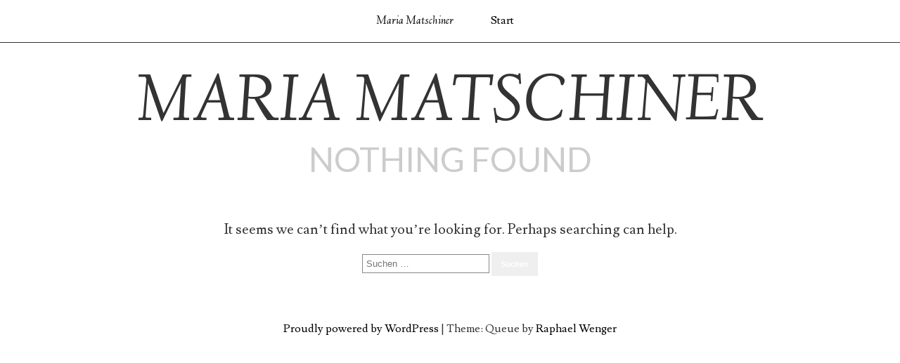

--- FILE ---
content_type: text/css
request_url: http://mariamatschiner.com/wp-content/themes/queue/style.css?ver=6.9
body_size: 15890
content:
/*
Theme Name: Queue
Author: Raphael Wenger
Author URI: http://www.raphaelwenger.com/
Description: Queue is a highly responsive theme designed with meticulous typography, tasteful details, and the ability to maximize screen space.
Version: 1.3
License: GNU General Public License v2 or later
License URI: http://www.gnu.org/licenses/gpl-2.0.html
Text Domain: queue
Tags: right-sidebar, responsive-layout, custom-colors, custom-menu, featured-images, front-page-post-form, full-width-template

This theme, like WordPress, is licensed under the GPL.
Use it to make something cool, have fun, and share what you've learned with others.

Queue is based on Underscores http://underscores.me/, (C) 2012-2014 Automattic, Inc.

Resetting and rebuilding styles have been helped along thanks to the fine work of
Eric Meyer http://meyerweb.com/eric/tools/css/reset/index.html
along with Nicolas Gallagher and Jonathan Neal http://necolas.github.com/normalize.css/
and Blueprint http://www.blueprintcss.org/
*/

/*
* Based off of Skeleton V1.2
* Copyright 2011, Dave Gamache
* www.getskeleton.com
* Free to use under the MIT license.
* http://www.opensource.org/licenses/mit-license.php
* 6/20/2012
*/

/* #Site Styles
================================================== */

.globalnav {
	border-bottom: solid 1px #333;
	height: 60px;
	margin-bottom: 40px;
	white-space: nowrap;
	overflow-y: hidden;
}

.globalnav .slidingtray {
	height: 200px;
	overflow-x: scroll;
}

.globalnav h1 {
	display: inline;
	font-size: inherit;
	text-transform: initial;
	line-height: initial;
	margin: 0 40px 0 0;
}

.globalnav h1 a {
	padding-left: 10px;
}

.globalnav .menu,
.globalnav ul {
	display: inline;
}

.globalnav li:first-child {
	padding-left: 0;
}

.globalnav li {
	display: inline-block;
	margin: 0;
	padding: 0 1.5%;
}

.globalnav ul a {
	display: inline-block;
}

.globalnav a {
	padding: 20px 5px;
	color: initial;
}

.globalnav .secondarymenu a {
	opacity: .5;
	font-family: "Lato";
	text-transform: uppercase;
	font-size: 70%;
	padding: 20px 7px;
}

.globalnav .secondarymenu {
	margin-left: 40px;
}

.search {
	position: relative;
}

.page-title {
	font-family: "Lato", sans-serif;
	font-size: 48px;
	line-height: 52px;
	margin-bottom: 60px;
	color: #ccc;
}

h1 {
	text-transform: uppercase;
}

.widget-area h1:first-child {
	border-top: 3px double #333;
	padding-top: 10px;
}

.widget-area h1 {
	font-size: 16px;
	font-family: "Lato", sans-serif;
	text-transform: uppercase;
	line-height: 24px;
	margin: 10px 0 0;
	color: #333;
}

.widget-area aside {
	margin-bottom: 40px;
}

.widget-area ul {
	margin-left: 20px;
	font-size: 16px;
}

.widget-area li {
	margin: 10px 0;
	line-height: 24px;
}

.widget-area a {
	color: #333;
	transition: color .2s;
}

.widget-area:hover a {
	transition: color .2s;
}

.widget-area:hover a:hover {
	color: inherit;
}

.widget-area:hover a:visited {
	color: #777;
}

.socialmedia {
	height: 40px;
	text-align: right;
}

.socialmedia li {
	display: inline;
}

.socialmedia li a {
	display: inline-block;
	width: 39px;
	height: 40px;
	text-align: left;
	text-indent: -9000px;
	background: url(../graphics/social.gif) 0 -40px no-repeat;
	background-size: 160px 80px;
}

.socialmedia li a.facebook:hover {
	background-position: 0 0;
}

.socialmedia li a.twitter {
	background-position: -40px -40px;
}

.socialmedia li a.twitter:hover {
	background-position: -40px 0;
}

.socialmedia .gplus {
	background-position: -80px -40px;
}

.socialmedia .gplus:hover {
	background-position: -80px 0;
}

.site-footer {
	width: 100%;
	padding: 20px 0;
	border-top: 3px double #fff;
}

.site-footer h2 {
	font-size: 24px;
	line-height: 30px;
	color: #fff;
}

.site-footer p {
	font-size: 14px;
	line-height: 21px;
	color: #fff;
}

.site-footer a {
	color: initial;
}

.notices {
	margin: 20px auto;
	font-size: 12px;
	text-align: center;
}

a {
	text-decoration: none;
}

a.loud, .loud {
	text-transform: uppercase;
	font-family: "Lato";
	font-size: 16px;
	font-weight: 700;
}

.nav-previous, .nav-next {
	display: inline-block;
	margin: 0 20px;
}

.navigation {
	margin-bottom: 60px;
}

.post-navigation .loud {
	font-size: 14px;
}

.post-navigation h1 {
	font-size: 16px;
	line-height: 18px;
	margin-bottom: 4px;
}

.post-navigation .half, .comment-navigation .half {
	float: left;
	width: 47%;
}

.post-navigation .half:nth-of-type(2), .comment-navigation .half:nth-of-type(2) {
	float: right;
}

.comment-navigation {
	height: 2em;
}

.page-links {
	clear: both;
}

.page-links a {
	padding: 0 3px;
	border-bottom: 1px solid transparent;
}

.textright {
	text-align: right;
}

.aligncenter {
    display: block;
    margin: 5px auto 5px auto;
}

.alignright {
    float:right;
    margin: 5px 0 20px 20px;
}

.alignleft {
    float: left;
    margin: 5px 20px 20px 0;
}

.sticky,
.gallery-caption,
.bypostauthor {
}

.screen-reader-text {
	display: none;
}

/* #Home Styles
================================================== */

h1.logo {
	width: 100%;
	text-align: center;
	font-family: "Linden Hill";
	font-style: italic;
	margin-bottom: 0;
}

h2.tagline {
	font-family: "Linden Hill";
}

#home .globalnav {
	margin-bottom: 120px;
}

hr {
	border: 3px double #333;
	border-width: 0 0 3px;
	margin: 0 10px;
}

.promotedarticles .column1,
.promotedarticles .column2,
.promotedarticles .column3 {
	float: left;
	margin: 10px 10px 0;
	text-align: left;
}

.promotedarticles p {
	font-size: 18px;
	line-height: 21px;
	margin: 0;
	color: white;
}

.promotedarticles h1 {
	margin: 0;
	color: white;
}

.promotedarticles article {
	margin-bottom: 0;
}

.promotedarticles a.clickableblock {
	position: relative;
	margin: 20px 0;
	display: block;
	width: 100%;
	overflow: hidden;
	background: #333;
	background: rgba(0,0,0,.5);
}

.promotedarticles .summary {
	position: absolute;
	bottom: 0;
	left: 0;
	background: #333;
	background: rgba(0,0,0,.5);
	color: #555;
	padding: 10px;
	width: calc(100% - 20px);
}

.promotedarticles img {
	width: 100%;
	height: auto;
}

.promotedarticles .column1 h1 {
	font-size: 30px;
	line-height: 40px;
}

.promotedarticles .column2 h1 {
	font-size: 21px;
	line-height: 30px;
}

.promotedarticles .column3 {
	width: calc(20% - 20px);
}

.promotedarticles .column3 h1 {
	font-size: 18px;
	line-height: 24px;
}

.promotedarticles .column3 .summary {
	width: calc(100% - 10px);
	padding: 5px;
}

.promotedarticles .column3 .summary p {
	display: none;
}

.promotedarticles .column2 p {
	font-size: 16px;
	line-height: 21px;
}

.promotedarticles .column3 p {
	font-size: 14px;
	line-height: 18px;
}

.aboutsnippet {
	width: 680px;
	margin: 40px auto;
	text-align: center;
}

.aboutsnippet > h2 {
	display: inline-block;
	margin-right: 20px;
	margin-bottom: 0;
	padding-right: 20px;
	font-size: 24px;
	border-right: 1px solid #333;
}

.aboutsnippet > p {
	display: inline-block;
	width: 440px;
	margin-bottom: 0;
	text-align: left;
	vertical-align: middle;
}

/* #Page Styles
================================================== */

article {
	margin-bottom: 100px;
}

.entry-meta {
	margin-top: -20px;
	font-size: 14px;
	text-transform: uppercase;
}

.author a {
	font-family: "Lato", sans-serif;
	font-weight: 700;
	font-size: 120%;
}

.articlesnippets {
	margin-top: 60px;
}

.articlesnippets article {
	display: inline-block;
	width: 260px;
	margin: 0 40px 60px;
	vertical-align: top;
	text-align: left;
}

.articlesnippets .entry-meta {
	margin-top: 5px;
	text-transform: initial;
}

.articlesnippets .author a {
	text-transform: uppercase;
	font-size: 110%;
}

.articlesnippets .entry-content {
	margin-top: 20px;
	font-size: 18px;
	line-height: 24px;
	word-wrap: break-word;
}

.articlesnippets article header h1 {
	font-size: 36px;
	line-height: 40px;
	margin-bottom: 0;
	text-transform: initial;
}

.entry-summary {
	margin-top: 20px;
}

.entry-title {
	word-wrap: break-word;
}

body:not(.page):not(.home) article:not(.format-status):not(.format-link) .entry-content > p:first-of-type:first-letter {
	float: left;
	font-size: 96px;
	line-height: 59px;
	padding-top: 17px;
	padding-right: 8px;
}

article.reading {
	margin-bottom: 40px;
}

.entry-content {
	margin-top: 40px;
}

.entry-content img {
	max-width: 100%;
	height: auto;
}

article ul {
	list-style: initial;
}

article .entry-header i {
	font-family: "Linden Hill";
	font-style: italic;
}

article .entry-header .edit-link {
	position: absolute;
	top: 0;
	left: 0;
	opacity: 0;
	transition: opacity .2s;
}

article .entry-header .edit-link a {
	padding: 5px;
	color: white;
}

article .entry-header:hover .edit-link {
	opacity: 1;
	transition: opacity .5s;
}

.aboutsnippet:after,
.articlesnippets:after,
article.reading .entry-content:after {
	content: "\2767";
	display: block;
	width: 30px;
	margin: 40px auto;
	font-size: 200%;
	clear: both;
}

.wp-caption {
	margin-bottom: 20px;
}

.wp-caption-text {
	font-family: "Lato", sans-serif;
	font-style: italic;
	font-size: 80%;
	text-align: right;
	color: #888;
}

.alignleft .wp-caption-text {
	text-align: left;
}

figure.aligncenter,
.aligncenter .wp-caption-text {
	text-align: center;
}

figure,
figure img {
	max-width: 100%;
}

.pull-quote:before {
	position: absolute;
	top: 25px;
	left: -40px;
	content: "\201C";
	font-family: "Linden Hill";
	font-style: italic;
	font-size: 400%;
	color: initial;
	opacity: .5;
}

.pull-quote {
	position: relative;
	display: block;
	float: left;
	width: 50%;
	margin: 20px 20px 15px -40px;
	font-size: 24px;
	line-height: 28px;
}

.cat-links {
	padding-right: 10px;
}

.comment-list article {
	position: relative;
	border: 1px #ccc solid;
	border-width: 0 0 1px;
	margin-bottom: 20px;
	padding: 0 0 5px 40px;
}

.comment-metadata a {
	color: inherit;
	opacity: .3;
}

.comment-list a:hover {
	opacity: 1;
}

.comment-list  li {
	list-style: none;
}

.comment-list  .comment-body li {
	list-style: inherit;
}

.comment-list .says {
	display: none;
}

.comment-body p {
	font-size: 16px;
}

.comment-body .comment-awaiting-moderation {
	display: inline;
	opacity: .3;
	font-family: "Lato", sans-serif;
	font-size: 12px;
}

.comment-list .vcard {
	margin-bottom: 5px;
	margin-right: 5px;
	font-weight: 700;
}

.comment-list .vcard .avatar {
	position: absolute;
	top: 0;
	left: 0;
	vertical-align: top;
}

.bypostauthor > article .vcard .fn {
  border-bottom: 1px solid transparent;
}

.comment-metadata {
	float: right;
}

.comment-author {
	float: left;
}

.comment-metadata, 
.reply, 
.comment-list 
.vcard,
.logged-in-as {
	font-family: "Lato", sans-serif;
	font-size: 12px;
}

.logged-in-as {
	float: right;
}

.comment-content {
	clear: both;
}

.reply {
	text-align: right;
}

.comment-form-comment textarea {
	width: calc(100% - 10px);
}

.form-allowed-tags {
	font-size: 14px;
	line-height: 21px;
}

code, pre, tt, var {
	font-family: monospace;
}

sub {
	vertical-align: sub;
	font-size: .8em;
}

sup {
	vertical-align: super;
	font-size: .8em;
}

.widget_search input[type=submit] {
	display: none;
}

.widget-area .search-field {
	width: 100%;
}

.search-field {
	padding: 5px;
	border: solid 1px #888;
}

.search-field:focus {
	border: solid 1px #333;
	outline: none;
}





.promotedarticles .column1 {
	width: calc(60% - 20px);
}

.promotedarticles .column2 {
	width: calc(30% - 20px);
}

.promotedarticles .column1:last-of-type {
	width: calc(100% - 20px);
}





/* #Media Queries
================================================== */

	/* Smaller than standard 960 (devices and browsers) */
	@media only screen and (min-width: 960px) {

.promotedarticles .column1:nth-last-of-type(3) {
	width: calc(50% - 20px);
}

.promotedarticles .column2:last-of-type {
	width: calc(40% - 20px);
}

.promotedarticles .column1 a.clickableblock,
.promotedarticles .column2 a.clickableblock {
	height: 500px;
}

.promotedarticles .column2 article:nth-last-child(2) a.clickableblock,
.promotedarticles .column2 article:nth-last-child(2) ~ article a.clickableblock,
.promotedarticles .column3 article:nth-last-child(2) a.clickableblock,
.promotedarticles .column3 article:nth-last-child(2) ~ article a.clickableblock {
	height: 240px;
}

.promotedarticles .column2 article:nth-last-child(3) a.clickableblock,
.promotedarticles .column2 article:nth-last-child(3) ~ article a.clickableblock,
.promotedarticles .column3 article:nth-last-child(3) a.clickableblock,
.promotedarticles .column3 article:nth-last-child(3) ~ article a.clickableblock {
	height: 153px;
}
	}

	/* Smaller than standard 960 (devices and browsers) */
	@media only screen and (max-width: 959px) {

		h1 {
			font-size: 48px;
			line-height: 50px;
		}

		.globalnav h1 {
			margin-right: 20px;
		}

		.globalnav .secondarymenu {
			margin-left: 10px;
		}

		.globalnav .slidingtray:after {
			content: "";
			position: absolute;
			z-index: 1;
			top: 0;
			right: 0;
			pointer-events: none;
			background-image: linear-gradient(to right, rgba(255,255,255,0), rgba(255,255,255, 1) 90%);
			width: 40px;
			height: 60px;
		}

		.promotedarticles .column1 a.clickableblock,
		.promotedarticles .column2 a.clickableblock {
			height: 400px;
		}

.promotedarticles .column2 {
	width: calc(40% - 20px);
}

		.promotedarticles .column2 article:nth-last-child(2) a.clickableblock,
		.promotedarticles .column2 article:nth-last-child(2) ~ article a.clickableblock {
			height: 190px;
		}

		.promotedarticles .column3 {
			width: 100%;
			margin: 0 0 20px;
		}

.promotedarticles .column3 article:nth-last-child(2) a.clickableblock,
.promotedarticles .column3 article:nth-last-child(2) ~ article a.clickableblock {
			width: calc(50% - 20px);
			height: 190px;
			float: left;
			margin: 0 10px;
}

.promotedarticles .column3 article:nth-last-child(3) a.clickableblock,
.promotedarticles .column3 article:nth-last-child(3) ~ article a.clickableblock {
			width: calc(33.333% - 20px);
			height: 120px;
			float: left;
			margin: 0 10px;
}

.promotedarticles .column2 article:nth-last-child(3) a.clickableblock,
.promotedarticles .column2 article:nth-last-child(3) ~ article a.clickableblock {
	height: 120px;
}

		.promotedarticles .column3 a.clickableblock {
			width: calc(33.333% - 20px);
			height: 120px;
			float: left;
			margin: 0 10px;
		}

		.entry-meta {
			font-size: 12px;
		}

		article.reading header {
			margin-bottom: 20px;
		}

	}

	/* Tablet Portrait size to standard 960 (devices and browsers) */
	@media only screen and (min-width: 768px) and (max-width: 959px) {

		h1 {
			font-size: 72px;
			line-height: 75px;
		}

		article.reading header {
			margin-bottom: 40px;
		}

	}

	/* All Mobile Sizes (devices and browser) */
	@media only screen and (max-width: 767px) {

		.articlesnippets article {
			margin: 0 20px 40px;
		}

		.aboutsnippet {
			width: 100%;
		}

		.aboutsnippet > h2 {
			margin: 10px 0;
			padding: 0;
			border-width: 0;
		}

		.aboutsnippet > p {
			width: 100%;
			text-align: center;
			vertical-align: initial;
		}

		.aboutsnippet:after {
			margin: 20px auto;
		}
	}

	/* Mobile Landscape Size to Tablet Portrait (devices and browsers) */
	@media only screen and (min-width: 480px) and (max-width: 767px) {}

	/* Mobile Portrait Size to Mobile Landscape Size (devices and browsers) */
	@media only screen and (max-width: 479px) {

		.promotedarticles .column1,
		.promotedarticles .column2,
		.promotedarticles .column3 {
			width: 100%;
			margin: 0;
		}

		.promotedarticles .column2 a.clickableblock {
			float: left;
		}

		.promotedarticles .column1 a.clickableblock,
		.promotedarticles .column2 a.clickableblock,
		.promotedarticles .column3 a.clickableblock {
			width: 100% !important;
			height: 200px !important;
			margin: 10px 0 !important;
		}

		.promotedarticles .column3 .summary p {
			display: block;
		}

hr {
	margin: 0;
}

.articlesnippets article {
	width: 100%;
	margin: 0 0 40px;
}

		.entry-content img {
			width: calc(100% + 40px);
			margin-left: -20px;
		}


.comment-list `ol,
.comment-list ul ul {
	margin-left: 0;
	}
.comment-list {
	margin-left: 0;
	}
	}